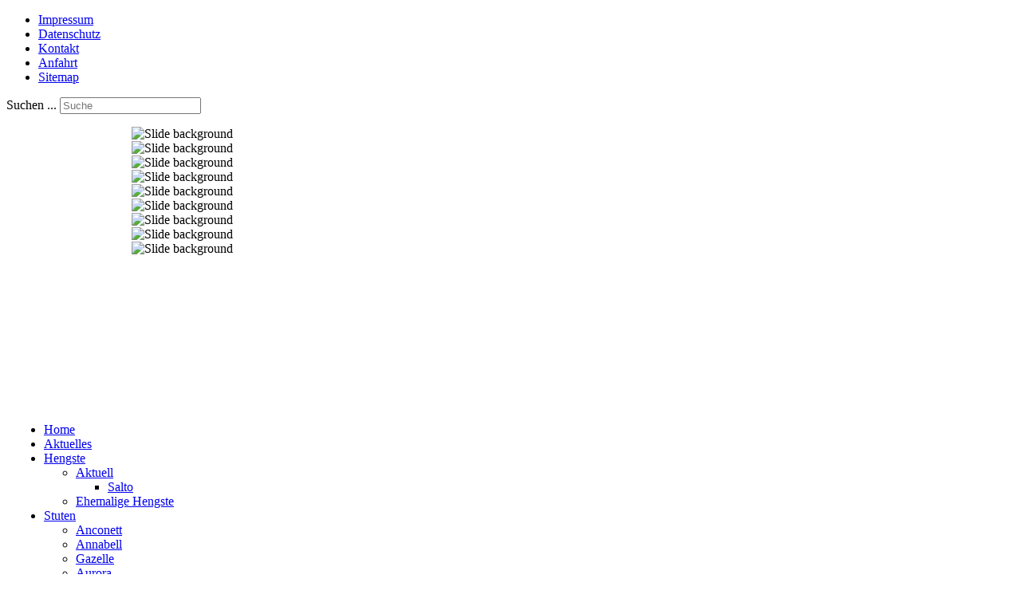

--- FILE ---
content_type: text/html; charset=utf-8
request_url: https://www.edelblut-haflinger.com/index.php/aktuelles?start=5
body_size: 10219
content:


<!DOCTYPE html>
<html xmlns="http://www.w3.org/1999/xhtml" xml:lang="de-de" lang="de-de" dir="ltr">
<head>
<link rel="autor"  href="https://business.google.com/u/0/b/102257781429484225871/dashboard/l/17033491612801294724">
	 <base href="https://www.edelblut-haflinger.com/index.php/aktuelles" />
	<meta http-equiv="content-type" content="text/html; charset=utf-8" />
	<meta name="keywords" content="Haflinger, Edelbluthaflinger, Hengste, Hengsthaltung, Haflingerzucht, Hengstaufzucht," />
	<meta name="viewport" content="width=device-width, initial-scale=1.0" />
	<meta name="description" content="Wir Betreiben eine Haflinger und Edelbluthaflinger Zucht, wobei wir uns besonders der Hengst Aufzucht und Hengsthaltung widmen. " />
	<meta name="generator" content="Joomla! - Open Source Content Management" />
	<title>Edelbluthaflingerzucht Familie Kartmann  - Aktuelles</title>
	<link href="/index.php/aktuelles?format=feed&amp;type=rss" rel="alternate" type="application/rss+xml" title="RSS 2.0" />
	<link href="/index.php/aktuelles?format=feed&amp;type=atom" rel="alternate" type="application/atom+xml" title="Atom 1.0" />
	<link href="/templates/haflinger-2014/favicon.ico" rel="shortcut icon" type="image/vnd.microsoft.icon" />
	<link href="https://www.edelblut-haflinger.com/index.php/component/search/?Itemid=112&amp;format=opensearch" rel="search" title="Suchen Edelbluthaflingerzucht Familie Kartmann " type="application/opensearchdescription+xml" />
	<link href="/plugins/system/maximenuckmobile/themes/default/maximenuckmobile.css" rel="stylesheet" type="text/css" />
	<link href="/modules/mod_maximenuck/themes/default/css/moo_maximenuhck.css" rel="stylesheet" type="text/css" />
	<link href="/modules/mod_maximenuck/themes/default/css/maximenuhck.php?monid=maximenuck" rel="stylesheet" type="text/css" />
	<link href="/modules/mod_maximenuck/assets/maximenuresponsiveck.css" rel="stylesheet" type="text/css" />
	<link href="/plugins/system/gdpr/assets/css/cookieconsent.min.css" rel="stylesheet" type="text/css" />
	<link href="/plugins/system/gdpr/assets/css/jquery.fancybox.min.css" rel="stylesheet" type="text/css" />
	<style type="text/css">
@media only screen and (max-width:650px){
    #maximenuck { display: none !important; }
    .mobilebarmenuck { display: block; }
	.hidemenumobileck {display: none !important;}
    body { padding-top: 35px !important; } }div.mod_search89 input[type="search"]{ width:auto; }#gototop{margin:0px;padding:5px;background-color:#000;color:#fff;text-shadow:none;} #gototop:hover{text-decoration:underline}div.cc-window.cc-floating{max-width:24em}@media(max-width: 639px){div.cc-window.cc-floating:not(.cc-center){max-width: none}}div.cc-window, span.cc-cookie-settings-toggler{font-size:14px}div.cc-revoke{font-size:12px}div.cc-settings-label,span.cc-cookie-settings-toggle{font-size:12px}div.cc-window.cc-banner{padding:1em 1.8em}div.cc-window.cc-floating{padding:2em 1.8em}input.cc-cookie-checkbox+span:before, input.cc-cookie-checkbox+span:after{border-radius:1px}
	</style>
	<script type="application/json" class="joomla-script-options new">{"csrf.token":"79cb7f124dada98c603118eba90c3cef","system.paths":{"root":"","base":""}}</script>
	<script src="/media/jui/js/jquery.min.js?5b7689a3327ba6dfb8515633f8f821a5" type="text/javascript"></script>
	<script src="/media/jui/js/jquery-noconflict.js?5b7689a3327ba6dfb8515633f8f821a5" type="text/javascript"></script>
	<script src="/media/jui/js/jquery-migrate.min.js?5b7689a3327ba6dfb8515633f8f821a5" type="text/javascript"></script>
	<script src="/media/system/js/caption.js?5b7689a3327ba6dfb8515633f8f821a5" type="text/javascript"></script>
	<script src="/media/jui/js/bootstrap.min.js?5b7689a3327ba6dfb8515633f8f821a5" type="text/javascript"></script>
	<script src="/plugins/system/maximenuckmobile/assets/maximenuckmobile.js" type="text/javascript"></script>
	<script src="/media/system/js/mootools-core.js?5b7689a3327ba6dfb8515633f8f821a5" type="text/javascript"></script>
	<script src="/media/system/js/core.js?5b7689a3327ba6dfb8515633f8f821a5" type="text/javascript"></script>
	<script src="/media/system/js/mootools-more.js?5b7689a3327ba6dfb8515633f8f821a5" type="text/javascript"></script>
	<script src="/media/jui/js/jquery.ui.core.min.js?5b7689a3327ba6dfb8515633f8f821a5" type="text/javascript"></script>
	<script src="/modules/mod_maximenuck/assets/maximenuck.js" type="text/javascript"></script>
	<script src="/modules/mod_maximenuck/assets/fancymenuck.js" type="text/javascript"></script>
	<!--[if lt IE 9]><script src="/media/system/js/html5fallback.js?5b7689a3327ba6dfb8515633f8f821a5" type="text/javascript"></script><![endif]-->
	<script src="/media/plg_system_topofthepage/ScrollSpy-yui-compressed.js" type="text/javascript"></script>
	<script src="/media/plg_system_topofthepage/smoothscroll.js" type="text/javascript"></script>
	<script src="/media/plg_system_topofthepage/topofthepage.js" type="text/javascript"></script>
	<script src="/plugins/system/gdpr/assets/js/jquery.fancybox.min.js" type="text/javascript" defer="defer"></script>
	<script src="/plugins/system/gdpr/assets/js/cookieconsent.min.js" type="text/javascript" defer="defer"></script>
	<script src="/plugins/system/gdpr/assets/js/init.js" type="text/javascript" defer="defer"></script>
	<script type="text/javascript">
jQuery(window).on('load',  function() {
				new JCaption('img.caption');
			});jQuery(function($){ initTooltips(); $("body").on("subform-row-add", initTooltips); function initTooltips (event, container) { container = container || document;$(container).find(".hasTooltip").tooltip({"html": true,"container": "body"});} });var CKTEXT_PLG_MAXIMENUCK_MENU = 'Menu';jQuery(document).ready(function($){
                    $('#maximenuck').MobileMaxiMenu({usemodules : 1,container : 'body',showdesc : 0,showlogo : 0,useimages : 0,menuid : 'maximenuck',displaytype : 'accordion'});
                });jQuery(document).ready(function($){$('#maximenuck').DropdownMaxiMenu({fxtransition : 'linear',dureeIn : 0,dureeOut : 500,menuID : 'maximenuck',testoverflow : '0',orientation : 'horizontal',behavior : 'mouseover',opentype : 'open',fxdirection : 'normal',directionoffset1 : '30',directionoffset2 : '30',showactivesubitems : '0',ismobile : 0,menuposition : '0',effecttype : 'dropdown',fxduration : 500});});jQuery(document).ready(function($){
            $('#maximenuck').FancyMaxiMenu({fancyTransition : 'linear',fancyDuree : 500});});window.plg_system_topofthepage_options = {"buttontext":"NACH OBEN ","version":"3","scrollspy":"200","opacity":"100","displaydur":"250","slidein":"0","slideindir":"top","zIndex":0,"styles":{"position":"fixed","opacity":0,"dislpay":"block","bottom":"0px","right":"0px"},"topalways":false,"smoothscroll":{"duration":"500","transition":"linear"}};
var gdprConfigurationOptions = { complianceType: 'opt-in',
																			  cookieConsentLifetime: 365,
																			  cookieConsentSamesitePolicy: '',
																			  cookieConsentSecure: 0,
																			  disableFirstReload: 0,
																	  		  blockJoomlaSessionCookie: 1,
																			  blockExternalCookiesDomains: 1,
																			  externalAdvancedBlockingModeCustomAttribute: 'id',
																			  allowedCookies: '',
																			  blockCookieDefine: 1,
																			  autoAcceptOnNextPage: 0,
																			  revokable: 1,
																			  lawByCountry: 0,
																			  checkboxLawByCountry: 0,
																			  cacheGeolocationCountry: 0,
																			  countryAcceptReloadTimeout: 1000,
																			  usaCCPARegions: null,
																			  dismissOnScroll: 0,
																			  dismissOnTimeout: 0,
																			  containerSelector: 'body',
																			  hideOnMobileDevices: 0,
																			  autoFloatingOnMobile: 0,
																			  autoFloatingOnMobileThreshold: 1024,
																			  autoRedirectOnDecline: 0,
																			  autoRedirectOnDeclineLink: '',
																			  showReloadMsg: 0,
																			  showReloadMsgText: 'Applying preferences and reloading the page...',
																			  defaultClosedToolbar: 0,
																			  toolbarLayout: 'basic',
																			  toolbarTheme: 'block',
																			  toolbarButtonsTheme: 'decline_first',
																			  revocableToolbarTheme: 'advanced',
																			  toolbarPosition: 'bottom',
																			  toolbarCenterTheme: 'compact',
																			  revokePosition: 'revoke-bottom',
																			  toolbarPositionmentType: 1,
																			  popupEffect: 'fade',
																			  popupBackground: '#021836',
																			  popupText: '#ffffff',
																			  popupLink: '#ffffff',
																			  buttonBackground: '#42b983',
																			  buttonBorder: '#42b983',
																			  buttonText: '#ffffff',
																			  highlightOpacity: '90',
																			  highlightBackground: '#021836',
																			  highlightBorder: '#021836',
																			  highlightText: '#ffffff',
																			  highlightDismissBackground: '#021836',
																		  	  highlightDismissBorder: '#021836',
																		 	  highlightDismissText: '#ffffff',
																			  hideRevokableButton: 0,
																			  hideRevokableButtonOnscroll: 1,
																			  customRevokableButton: 0,
																			  customRevokableButtonAction: 0,
																			  headerText: 'Cookies used on the website!',
																			  messageText: 'Unsere Website verwendet Cookies, um dem Besucher den bestmöglichen Service und ein optimales Kundenerlebnis zu bieten. Ich bin damit einverstanden und kann meine Einwilligung jederzeit mit Wirkung für die Zukunft widerrufen oder ändern.',
																			  denyMessageEnabled: 0, 
																			  denyMessage: 'You have declined cookies, to ensure the best experience on this website please consent the cookie usage.',
																			  placeholderBlockedResources: 1, 
																			  placeholderBlockedResourcesAction: 'accept',
																	  		  placeholderBlockedResourcesText: 'Dieser Inhalt wurde aufgrund einer fehlenden Cookie-Zustimmung blockiert.<br/><span class=clickbutton>Hier klicken zum akzeptieren!</span>',
																			  placeholderIndividualBlockedResourcesText: 'You must accept cookies from {domain} and reload the page to view this content',
																			  placeholderIndividualBlockedResourcesAction: 0, 
																			  dismissText: 'Schließen',
																			  allowText: 'Akzeptieren',
																			  denyText: 'Verweigern',
																			  cookiePolicyLinkText: 'Cookie-Richtlinie',
																			  cookiePolicyLink: '/datenschutz.html',
																			  cookiePolicyRevocableTabText: '<p class=\'cookiebutton\'>Cookie</p>',
																			  privacyPolicyLinkText: 'Datenschutzerklärung',
																			  privacyPolicyLink: '/datenschutz.html',
																			  categoriesCheckboxTemplate: 'cc-checkboxes-filled',
																			  toggleCookieSettings: 1,
																	  		  toggleCookieSettingsText: '<span class="cc-cookie-settings-toggle">Einstellungen <span class="cc-cookie-settings-toggler">&#x25EE;</span></span>',
																			  toggleCookieSettingsButtonBackground: '#333333',
																			  toggleCookieSettingsButtonBorder: '#ffffff',
																			  toggleCookieSettingsButtonText: '#ffffff',
																			  showLinks: 1,
																			  blankLinks: '_blank',
																			  autoOpenPrivacyPolicy: 0,
																			  openAlwaysDeclined: 1,
																			  cookieSettingsLabel: 'Cookie Einstellungen:',
															  				  cookieSettingsDesc: 'Unsere Website verwendet Cookies. Hier können Sie Ihre Einstellungen verwalten. Indem Sie auf Akzeptieren klicken, erklären Sie sich damit einverstanden, dass Ihre Cookies für diesen Zweck verwendet werden',
																			  cookieCategory1Enable: 1,
																			  cookieCategory1Name: 'Grundlegendes',
																			  cookieCategory1Locked: 1,
																			  cookieCategory2Enable: 1,
																			  cookieCategory2Name: 'Support/Service',
																			  cookieCategory2Locked: 0,
																			  cookieCategory3Enable: 0,
																			  cookieCategory3Name: 'Analysen',
																			  cookieCategory3Locked: 0,
																			  cookieCategory4Enable: 0,
																			  cookieCategory4Name: 'Werbung',
																			  cookieCategory4Locked: 0,
																			  cookieCategoriesDescriptions: {},
																			  alwaysReloadAfterCategoriesChange: 0,
																			  preserveLockedCategories: 1,
																			  reloadOnfirstDeclineall: 0,
																			  trackExistingCheckboxSelectors: '',
															  		  		  trackExistingCheckboxConsentLogsFormfields: 'name,email,subject,message',
																			  allowallShowbutton: 0,
																			  allowallText: 'Allow all cookies',
																			  allowallButtonBackground: '#ffffff',
																			  allowallButtonBorder: '#ffffff',
																			  allowallButtonText: '#000000',
																			  includeAcceptButton: 0,
																			  optoutIndividualResources: 0,
																			  allowallIndividualResources: 1,
																			  externalAdvancedBlockingModeTags: 'iframe,script,img,source,link,div',
																			  debugMode: 0
																		};var gdpr_ajax_livesite='https://www.edelblut-haflinger.com/';var gdpr_enable_log_cookie_consent=1;var gdprUseCookieCategories=1;var gdpr_ajaxendpoint_cookie_category_desc='https://www.edelblut-haflinger.com/index.php?option=com_gdpr&task=user.getCookieCategoryDescription&format=raw';var gdprCookieCategoryDisabled3=1;var gdprCookieCategoryDisabled4=1;var gdprJSessCook='0e795cdbabcf996337cfaafe9b280126';var gdprJSessVal='a0b4cf28464278906c92c8c1baa0d782';var gdprJAdminSessCook='588b5454b9bab4ddcf1320b08488d6b2';var gdprPropagateCategoriesSession=1;var gdprFancyboxWidth=700;var gdprFancyboxHeight=800;var gdprCloseText='Schließen';var gdprUseFancyboxLinks=1;
	</script>
	<link rel="stylesheet" href="https://www.edelblut-haflinger.com/plugins/content/sige/plugin_sige/sige.css" type="text/css" media="screen" />
<script type="text/javascript" src="https://www.edelblut-haflinger.com/plugins/content/sige/plugin_sige/lytebox.js"></script>
<link rel="stylesheet" href="https://www.edelblut-haflinger.com/plugins/content/sige/plugin_sige/lytebox.css" type="text/css" media="screen" />
	
	<style type="text/css">.sige_cont_0 {width:380px;height:290px;float:right;display:inline-block;}
.sige_cont_1 {width:380px;height:400px;float:right;display:inline-block;}
.sige_cont_2 {width:380px;height:400px;float:right;display:inline-block;}
.sige_cont_3 {width:380px;height:400px;float:right;display:inline-block;}
.sige_cont_4 {width:380px;height:280px;float:right;display:inline-block;}
.sige_cont_5 {width:380px;height:290px;float:right;display:inline-block;}
.sige_cont_6 {width:380px;height:400px;float:right;display:inline-block;}
</style>

		<link rel="stylesheet" href="/templates/haflinger-2014/layerslider/css/layerslider.css" type="text/css" />
	    <link rel="stylesheet" href="/templates/haflinger-2014/layerslider/css/style.css" type="text/css" />
		<link rel="stylesheet" href="/templates/haflinger-2014/css/still.css" type="text/css" />
        <script type="text/javascript" src="/templates/haflinger-2014/layerslider/jQuery/jquery-transit-modified.js"></script>
        <script type="text/javascript" src="/templates/haflinger-2014/layerslider/js/layerslider.transitions.js"></script>
        <script type="text/javascript" src="/templates/haflinger-2014/layerslider/js/layerslider.kreaturamedia.jquery.js"></script>
		<meta name="viewport" content="width=device-width; initial-scale=1.0; maximum-scale=1.0; user-scalable=0;" /> 
        <link rel="shortcut icon" href="/templates/haflinger-2014/favicon.ico" />         
		<!--[if lt IE 9]>
			<script src="/../assets/js/html5.js"></script>
		<![endif]-->
		<script type="text/javascript">
			jQuery(document).ready(function(){
				jQuery('#layerslider').layerSlider({
					skinsPath : 'templates/haflinger-2014/layerslider/skins/',
					skin : 'fullwidth',
					thumbnailNavigation : 'hover',
					hoverPrevNext : false,
					navPrevNext	: false,
					navStartStop : false,
					navButtons : true,
					pauseOnHover : true,
					responsive : true,
					showBarTimer : true,
					showCircleTimer	: false,
					slideDelay	: 5000,
					responsiveUnder : 950,
					sublayerContainer : 950
				});
			});		
		</script>
		

	</head>
	<body>
<div id="sch_l"><div id="sch_r">
	<div id="seite">
	<div id="oben"> <ul class="nav menu_top mod-list">
<li class="item-123 active"><a href="/index.php/impressum" >Impressum</a></li><li class="item-175"><a href="/index.php/datenschutz" >Datenschutz</a></li><li class="item-153"><a href="/index.php/kontakt" >Kontakt</a></li><li class="item-156"><a href="/index.php/anfahrt2" >Anfahrt</a></li><li class="item-158"><a href="/index.php/sitemap" >Sitemap</a></li></ul>
 <div class="search mod_search89">
	<form action="/index.php/aktuelles" method="post" class="form-inline" role="search">
		<label for="mod-search-searchword89" class="element-invisible">Suchen ...</label> <input name="searchword" id="mod-search-searchword89" maxlength="200"  class="inputbox search-query input-medium" type="search" size="20" placeholder="Suche" />		<input type="hidden" name="task" value="search" />
		<input type="hidden" name="option" value="com_search" />
		<input type="hidden" name="Itemid" value="112" />
	</form>
</div>


<div class="custom-sterne"  >
	<p><star-snippet size="s" orientation="horizontal" emptyColor="efefef" fillColor="ee9900" hoverColor="cc6600" showRating="true"></star-snippet></p></div>
</div>
<div style="clear:both;"></div>
				<div id="layerslider-container-fw">
			<div id="layerslider" style="width:950px; height:352px; margin:0px auto; " >
<div class="ls-layer" style="slidedelay: 4500; transition2d: all; ">
<img src="/templates/haflinger-2014/images/layerslider/bild2.jpg" class="ls-bg" alt="Slide background">
</div>
<div class="ls-layer" style="slidedelay: 4500; transition2d: all; ">
					<img src="/templates/haflinger-2014/images/layerslider/bild1a.jpg" class="ls-bg" alt="Slide background">
</div>
<div class="ls-layer" style="slidedelay: 4500; transition2d: all; ">
					<img src="/templates/haflinger-2014/images/layerslider/bild4.jpg" class="ls-bg" alt="Slide background">
</div>

<div class="ls-layer" style="slidedelay: 4500; transition2d: all; ">
					<img src="/templates/haflinger-2014/images/layerslider/bild3.jpg" class="ls-bg" alt="Slide background">
</div>
<div class="ls-layer" style="slidedelay: 4500; transition2d: all; ">
					<img src="/templates/haflinger-2014/images/layerslider/bild5.jpg" class="ls-bg" alt="Slide background">
</div>
<div class="ls-layer" style="slidedelay: 4500; transition2d: all; ">
					<img src="/templates/haflinger-2014/images/layerslider/bild6.jpg" class="ls-bg" alt="Slide background">
</div>
<div class="ls-layer" style="slidedelay: 4500; transition2d: all; ">
					<img src="/templates/haflinger-2014/images/layerslider/bild7.jpg" class="ls-bg" alt="Slide background">
</div>
<div class="ls-layer" style="slidedelay: 4500; transition2d: all; ">
					<img src="/templates/haflinger-2014/images/layerslider/bild8.jpg" class="ls-bg" alt="Slide background">
</div>
<div class="ls-layer" style="slidedelay: 4500; transition2d: all; ">
					<img src="/templates/haflinger-2014/images/layerslider/bild9.jpg" class="ls-bg" alt="Slide background">
</div>

			</div>
						
</div>
<div id="bg-gr">
<table class="hauptmenu">
<tbody>
<tr>
<td></td>
<td>	
<div class="menue"><!-- debut Maximenu CK, par cedric keiflin -->
	    <div class="maximenuckh" id="maximenuck" style="z-index:10;">
		        <div class="maxiroundedleft"></div>
        <div class="maxiroundedcenter">
            <ul class="nav menu  maximenuck" style="">
								<li data-level="1" class="maximenuck item101 first level1" style="z-index : 12000;"><a class="maximenuck" href="/index.php"><span class="titreck">Home</span></a>
		</li><li data-level="1" class="maximenuck item112 current active level1" style="z-index : 11999;"><a class="maximenuck" href="/index.php/aktuelles"><span class="titreck">Aktuelles</span></a>
		</li><li data-level="1" class="maximenuck item139 parent level1" style="z-index : 11998;"><a class="maximenuck" href="/index.php/hengste"><span class="titreck">Hengste</span></a>
	<div class="floatck" style=""><div class="maximenuck2 first" >
	<ul class="maximenuck2"><li data-level="2" class="maximenuck item143 parent first level2" style="z-index : 11997;"><a class="maximenuck" href="#"><span class="titreck">Aktuell</span></a>
	<div class="floatck" style=""><div class="maximenuck2 first" >
	<ul class="maximenuck2"><li data-level="3" class="maximenuck item145 first last level3" style="z-index : 11996;"><a class="maximenuck" href="/index.php/hengste/aktuell/salto"><span class="titreck">Salto</span></a>
	</li>
	</ul>
	<div class="clr"></div></div>
	<div class="clr"></div></div>
	</li><li data-level="2" class="maximenuck item144 last level2" style="z-index : 11995;"><a class="maximenuck" href="/index.php/hengste/ehemalige-hengste"><span class="titreck">Ehemalige Hengste</span></a>
	</li>
	</ul>
	<div class="clr"></div></div>
	<div class="clr"></div></div>
	</li><li data-level="1" class="maximenuck item113 parent level1" style="z-index : 11994;"><a class="maximenuck" href="/index.php/stuten"><span class="titreck">Stuten</span></a>
	<div class="floatck" style=""><div class="maximenuck2 first" >
	<ul class="maximenuck2"><li data-level="2" class="maximenuck item120 first level2" style="z-index : 11993;"><a class="maximenuck" href="/index.php/stuten/anconett"><span class="titreck">Anconett</span></a>
		</li><li data-level="2" class="maximenuck item119 level2" style="z-index : 11992;"><a class="maximenuck" href="/index.php/stuten/annabell"><span class="titreck">Annabell</span></a>
		</li><li data-level="2" class="maximenuck item122 level2" style="z-index : 11991;"><a class="maximenuck" href="/index.php/stuten/gazelle"><span class="titreck">Gazelle</span></a>
		</li><li data-level="2" class="maximenuck item166 last level2" style="z-index : 11990;"><a class="maximenuck" href="/index.php/stuten/aurora"><span class="titreck">Aurora </span></a>
	</li>
	</ul>
	<div class="clr"></div></div>
	<div class="clr"></div></div>
	</li><li data-level="1" class="maximenuck item114 parent level1" style="z-index : 11989;"><a class="maximenuck" href="/index.php/erfolge"><span class="titreck">Erfolge</span></a>
	<div class="floatck" style=""><div class="maximenuck2 first" >
	<ul class="maximenuck2"><li data-level="2" class="maximenuck item124 first level2" style="z-index : 11988;"><a class="maximenuck" href="/index.php/erfolge/koerungen"><span class="titreck">Körungen</span></a>
		</li><li data-level="2" class="maximenuck item125 level2" style="z-index : 11987;"><a class="maximenuck" href="/index.php/erfolge/landesschau"><span class="titreck">Landesschau</span></a>
		</li><li data-level="2" class="maximenuck item126 level2" style="z-index : 11986;"><a class="maximenuck" href="/index.php/erfolge/leistungspruefungen"><span class="titreck">Leistungsprüfungen</span></a>
		</li><li data-level="2" class="maximenuck item127 last level2" style="z-index : 11985;"><a class="maximenuck" href="/index.php/erfolge/sonstige-schauen"><span class="titreck">Sonstige Schauen </span></a>
	</li>
	</ul>
	<div class="clr"></div></div>
	<div class="clr"></div></div>
	</li><li data-level="1" class="maximenuck item115 parent level1" style="z-index : 11984;"><a class="maximenuck" href="/index.php/zuchtgeschichte"><span class="titreck">Zuchtgeschichte</span></a>
	<div class="floatck" style=""><div class="maximenuck2 first" >
	<ul class="maximenuck2"><li data-level="2" class="maximenuck item116 first level2" style="z-index : 11983;"><a class="maximenuck" href="/index.php/zuchtgeschichte/entstehung-der-rasse"><span class="titreck">Entstehung der Rasse</span></a>
		</li><li data-level="2" class="maximenuck item117 level2" style="z-index : 11982;"><a class="maximenuck" href="/index.php/zuchtgeschichte/zuchtgeschichte-in-bayern"><span class="titreck">Zuchtgeschichte in Bayern </span></a>
		</li><li data-level="2" class="maximenuck item154 level2" style="z-index : 11981;"><a class="maximenuck" href="/index.php/zuchtgeschichte/haflinger"><span class="titreck">Der Haflinger</span></a>
		</li><li data-level="2" class="maximenuck item118 last level2" style="z-index : 11980;"><a class="maximenuck" href="/index.php/zuchtgeschichte/der-edelbluthaflinger"><span class="titreck">Der Edelbluthaflinger</span></a>
	</li>
	</ul>
	<div class="clr"></div></div>
	<div class="clr"></div></div>
	</li><li data-level="1" class="maximenuck item137 last level1" style="z-index : 11979;"><a class="maximenuck" href="/index.php/gaestebuch"><span class="titreck">Gästebuch</span></a></li>            </ul>
        </div>
        <div class="maxiroundedright"></div>
        <div style="clear:both;"></div>
    </div>
    <!-- fin maximenuCK -->
</div>
</td>
<td></td>
</tr>
</tbody>
</table>
</div>
	
<div id="inhalt">
 		<div class="moduletable_nav">
						<div aria-label="Breadcrumbs" role="navigation">
	<ul itemscope itemtype="https://schema.org/BreadcrumbList" class="breadcrumb_nav">
					<li>
				Aktuelle Seite: &#160;
			</li>
		
						<li itemprop="itemListElement" itemscope itemtype="https://schema.org/ListItem">
											<a itemprop="item" href="/index.php" class="pathway"><span itemprop="name">Home</span></a>
					
											<span class="divider">
							-						</span>
										<meta itemprop="position" content="1">
				</li>
							<li itemprop="itemListElement" itemscope itemtype="https://schema.org/ListItem" class="active">
					<span itemprop="name">
						Aktuelles					</span>
					<meta itemprop="position" content="2">
				</li>
				</ul>
</div>
		</div>
	
 <div id="system-message-container">
	</div>

 <div class="blog" itemscope itemtype="https://schema.org/Blog">
	
		
	
			<div class="category-desc clearfix">
													<p></p>
<h2>Aktuelles</h2>								</div>
	
	
				<div class="items-leading clearfix">
							<div class="leading-0"
					itemprop="blogPost" itemscope itemtype="https://schema.org/BlogPosting">
					
	<div class="page-header">
					<h2 itemprop="name">
									Salto von Sandro für 2014 auf Station !							</h2>
		
		
		
			</div>



			<dl class="article-info muted">

		
			<dt class="article-info-term">
																</dt>

			
			
			
			
										<dd class="published">
				<span class="icon-calendar" aria-hidden="true"></span>
				<time datetime="2014-02-06T12:13:16+01:00" itemprop="datePublished">
					Veröffentlicht: 06. Februar 2014				</time>
			</dd>			
		
					
			
						</dl>


		

<!-- Simple Image Gallery Extended - Plugin Joomla! 3 - Kubik-Rubik Joomla! Extensions --><ul class="sige_single"><li class="sige_cont_0"><span class="sige_thumb"><a href="https://www.edelblut-haflinger.com/images/koerung/wm/7ec0722b3856ec00d2fcedad1e04b397.jpg" rel="lytebox.sig0" title="&lt;strong&gt;&lt;em&gt;Salto von Sandro&lt;/em&gt;&lt;/strong&gt;" ><img alt="Salto von Sandro" title="Salto von Sandro" src="https://www.edelblut-haflinger.com/images/koerung/thumbs/7ec0722b3856ec00d2fcedad1e04b397.jpg" /></a></span><span class="sige_caption">Salto von Sandro</span></li></ul><span class="sige_clr"></span>
<p>Für die Decksaison 2014 konnten wir Salto, den Siegerhengst von 2012 für unsere Station gewinnen !</p>
<p>Der 1,50 große Sandro Sohn, der bei uns das Licht der Welt erblickte und 2012 als Überragender Sieger gefeiert wurde wird unsere Erwartungen mit Sicherheit ein zweites mal Erfüllen !</p>



				</div>
									</div><!-- end items-leading -->
	
	
																	<div class="items-row cols-2 row-0 row-fluid clearfix">
						<div class="span6">
				<div class="item column-1"
					itemprop="blogPost" itemscope itemtype="https://schema.org/BlogPosting">
					
	<div class="page-header">
					<h2 itemprop="name">
									Monarch wurde verkauft !							</h2>
		
		
		
			</div>



			<dl class="article-info muted">

		
			<dt class="article-info-term">
																</dt>

			
			
			
			
										<dd class="published">
				<span class="icon-calendar" aria-hidden="true"></span>
				<time datetime="2013-10-26T18:32:18+02:00" itemprop="datePublished">
					Veröffentlicht: 26. Oktober 2013				</time>
			</dd>			
		
					
			
						</dl>


		

<p>Nach langen Überlegungen haben wir uns Entschlossen unser Aushängeschild, Bundesprämienhengst Monarch, abzugeben. Grund dafür war das wir langfristig keinen passenden Reiter für Ihn finden konnten, der ihm gerecht werden konnte und er dadurch ständig Unterfordert war.</p>
<p>Er wird seine neue Box in Schleswig Holstein bei einer engagieren Haflingerbesitzerin beziehen, die ihn sowohl im Sport als auch in der Zucht einsetzen möchte. Wir wünschen ihr genauso viel Freude mit ihm, wie er uns bereitet hat !&nbsp;</p>



				</div>
				<!-- end item -->
							</div><!-- end span -->
														<div class="span6">
				<div class="item column-2"
					itemprop="blogPost" itemscope itemtype="https://schema.org/BlogPosting">
					
	<div class="page-header">
					<h2 itemprop="name">
									Namba wurde Süddeutsch Gekört							</h2>
		
		
		
			</div>



			<dl class="article-info muted">

		
			<dt class="article-info-term">
																</dt>

			
			
			
			
										<dd class="published">
				<span class="icon-calendar" aria-hidden="true"></span>
				<time datetime="2013-10-16T13:40:34+02:00" itemprop="datePublished">
					Veröffentlicht: 16. Oktober 2013				</time>
			</dd>			
		
					
			
						</dl>


		

<!-- Simple Image Gallery Extended - Plugin Joomla! 3 - Kubik-Rubik Joomla! Extensions --><ul class="sige_single"><li class="sige_cont_2"><span class="sige_thumb"><a href="https://www.edelblut-haflinger.com/images/aktuelles/wm/76d9b95e40af5d9a9713ef7614221fe1.jpg" rel="lytebox.sig2" title="&lt;strong&gt;&lt;em&gt;Namba von Nobless&lt;/em&gt;&lt;/strong&gt;" ><img alt="Namba von Nobless" title="Namba von Nobless" src="https://www.edelblut-haflinger.com/images/aktuelles/thumbs/76d9b95e40af5d9a9713ef7614221fe1.jpg" /></a></span><span class="sige_caption">Namba von Nobless</span></li></ul><span class="sige_clr"></span>
<p>Namba, aus der Zucht von Herman Jetzlsperger und in unserem Besitz wurde Süddeutsch gekört und Anerkannt.</p>
<p>Es ist der erste gekörte Sohn des Nobless.</p>
<p>&nbsp;</p>
<p>&nbsp;</p>
<p>&nbsp;</p>
<p>&nbsp;</p>
<p>&nbsp;</p>



				</div>
				<!-- end item -->
							</div><!-- end span -->
							</div><!-- end row -->
																			<div class="items-row cols-2 row-1 row-fluid clearfix">
						<div class="span6">
				<div class="item column-1"
					itemprop="blogPost" itemscope itemtype="https://schema.org/BlogPosting">
					
	<div class="page-header">
					<h2 itemprop="name">
									Gazelle wurde Miss Vize - Chiemgau 							</h2>
		
		
		
			</div>



			<dl class="article-info muted">

		
			<dt class="article-info-term">
																</dt>

			
			
			
			
										<dd class="published">
				<span class="icon-calendar" aria-hidden="true"></span>
				<time datetime="2013-10-16T14:10:18+02:00" itemprop="datePublished">
					Veröffentlicht: 16. Oktober 2013				</time>
			</dd>			
		
					
			
						</dl>


		

<!-- Simple Image Gallery Extended - Plugin Joomla! 3 - Kubik-Rubik Joomla! Extensions --><ul class="sige_single"><li class="sige_cont_1"><span class="sige_thumb"><a href="https://www.edelblut-haflinger.com/images/gazelle/wm/e9fef0bc2ecdd5c6901ce84a7ffd8030.jpg" rel="lytebox.sig1" title="&lt;strong&gt;&lt;em&gt;Gazelle Stutenschau&lt;/em&gt;&lt;/strong&gt;" ><img alt="Gazelle Stutenschau" title="Gazelle Stutenschau" src="https://www.edelblut-haflinger.com/images/gazelle/thumbs/e9fef0bc2ecdd5c6901ce84a7ffd8030.jpg" /></a></span><span class="sige_caption">Gazelle</span></li></ul><span class="sige_clr"></span>
<p>Die 3 jährige Gazelle von Nordano, aus der Zucht von Josef Estendorfer und im Besitz von Julia Kerbl (Juli) konnte bei der Genossenschaftsprämierung der Haflingerzuchtgenossenschaft Chiemgau den Klassensieg erreichen und sich im anschließenden Endring gegen starke Konkurrenz bis zur Gesamt - Reservesiegerin Vorarbeiten.</p>
<p>Nachdem sie bereits im Frühjahr auf der Landesschau das Prädikat SPA erhalten hatte und im September die Leistungsprüfung im Feld, in Buch, mit der Note 7,25 als Beste von 5 ablegen konnte, ist dieser Erfolg ein schöner Abschluss im Zuchtjahr.</p>
<p>&nbsp;</p>
<p>&nbsp;</p>
<p>&nbsp;</p>



				</div>
				<!-- end item -->
							</div><!-- end span -->
														<div class="span6">
				<div class="item column-2"
					itemprop="blogPost" itemscope itemtype="https://schema.org/BlogPosting">
					
	<div class="page-header">
					<h2 itemprop="name">
									Sandro Boy							</h2>
		
		
		
			</div>



			<dl class="article-info muted">

		
			<dt class="article-info-term">
																</dt>

			
			
			
			
										<dd class="published">
				<span class="icon-calendar" aria-hidden="true"></span>
				<time datetime="2013-03-17T18:04:01+01:00" itemprop="datePublished">
					Veröffentlicht: 17. März 2013				</time>
			</dd>			
		
					
			
						</dl>


		

<!-- Simple Image Gallery Extended - Plugin Joomla! 3 - Kubik-Rubik Joomla! Extensions --><ul class="sige_single"><li class="sige_cont_3"><span class="sige_thumb"><a href="https://www.edelblut-haflinger.com/images/aktuelles/wm/2cf72e36f5020cae6bd171749847379d.jpg" rel="lytebox.sig3" title="&lt;strong&gt;&lt;em&gt;Sandro Boy von Sandro&lt;/em&gt;&lt;/strong&gt;" ><img alt="Sandro Boy von Sandro" title="Sandro Boy von Sandro" src="https://www.edelblut-haflinger.com/images/aktuelles/thumbs/2cf72e36f5020cae6bd171749847379d.jpg" /></a></span><span class="sige_caption">Sandro Boy von Sandro</span></li></ul><span class="sige_clr"></span>
<p>ab jetzt steht Sandro Boy auf unserer Station !</p>
<p>&nbsp;</p>
<p>&nbsp;</p>
<p>&nbsp;</p>
<p>&nbsp;</p>
<p>&nbsp;</p>



				</div>
				<!-- end item -->
							</div><!-- end span -->
							</div><!-- end row -->
						
			<div class="items-more">
			
<ol class="nav nav-tabs nav-stacked">
			<li>
			<a href="/index.php/aktuelles/35-hengstpraesentation-in-tengling">
				Hengstpräsentation in Tengling</a>
		</li>
			<li>
			<a href="/index.php/aktuelles/31-neuzugang-fuer-die-decksaison-2013">
				Neuzugang für die Decksaison 2013</a>
		</li>
			<li>
			<a href="/index.php/aktuelles/30-grosser-erfolg-auf-der-sueddeutschen-koerung">
				Großer Erfolg auf der Süddeutschen Körung</a>
		</li>
			<li>
			<a href="/index.php/aktuelles/29-muenchen-2010-ist-da">
				München 2010 ist da !</a>
		</li>
	</ol>
		</div>
	
				<div class="pagination">
						<ul>
	<li class="pagination-start"><a title="Start" href="/index.php/aktuelles" class="hasTooltip pagenav">Start</a></li>
	<li class="pagination-prev"><a title="Zurück" href="/index.php/aktuelles" class="hasTooltip pagenav">Zurück</a></li>
			<li><a href="/index.php/aktuelles" class="pagenav">1</a></li>			<li><span class="pagenav">2</span></li>			<li><a href="/index.php/aktuelles?start=10" class="pagenav">3</a></li>			<li><a href="/index.php/aktuelles?start=15" class="pagenav">4</a></li>		<li class="pagination-next"><a title="Weiter" href="/index.php/aktuelles?start=10" class="hasTooltip pagenav">Weiter</a></li>
	<li class="pagination-end"><a title="Ende" href="/index.php/aktuelles?start=15" class="hasTooltip pagenav">Ende</a></li>
</ul>
 </div>
	</div>

  
 </div>
		<div id="unten">

<div class="custom_fuss"  >
	<p>Copyright © 2014 Edelbluthaflingerzucht Familie Kartmann, Hafing 1, 84549 Engelsberg, <a href="tel:086348620">08634/8620</a>, Email: <a href="mailto:jue.kartmann@t-online.de">jue.kartmann@t-online.de</a></p></div>
</div>
		</div></div>
		</div>		
	
<script>
(function() {
function async_load(){
var s = document.createElement('script');
s.type = 'text/javascript';
s.async = true;
s.src = 'https://star-snippets.com/script';
//s.src = 'https://star-snippets.com/script?prevent_cache=' + new Date().getTime(); // prevent caching
var x = document.getElementsByTagName('script')[0];
x.parentNode.insertBefore(s, x);
}
if (window.attachEvent) {
window.attachEvent('onload', async_load);
} else {window.addEventListener('load', async_load, false);}
})();
</script>
</body>
</html>